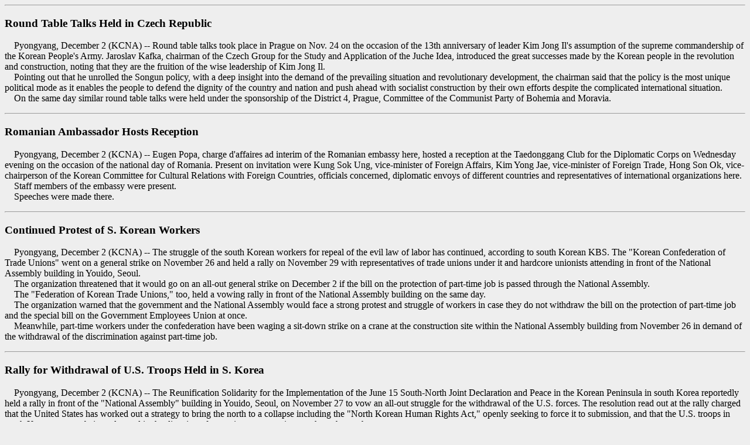

--- FILE ---
content_type: text/html
request_url: http://www.kcna.co.jp/item/2004/200412/news12/03.htm
body_size: 8481
content:
<html>
<head>
<title>Past news</title>
</head>
<body bgcolor="#eeeeee">


<p>
<hr>
<a name="1"><h3>Round Table Talks Held in Czech Republic</h3></a> 
&nbsp;&nbsp;&nbsp; Pyongyang, December 2 (KCNA) -- Round table talks took place in Prague on Nov. 24 on the occasion of the 13th anniversary of leader Kim Jong Il's assumption of the supreme commandership of the Korean People's Army.
 Jaroslav Kafka, chairman of the Czech Group for the Study and Application of the Juche Idea, introduced the great successes made by the Korean people in the revolution and construction, noting that they are the fruition of the wise leadership of Kim Jong Il. <br>&nbsp;&nbsp;&nbsp;
 Pointing out that he unrolled the Songun policy, with a deep insight into the demand of the prevailing situation and revolutionary development, the chairman said that the policy is the most unique political mode as it enables the people to defend the dignity of the country and nation and push ahead with socialist construction by their own efforts despite the complicated international situation. <br>&nbsp;&nbsp;&nbsp;
 On the same day similar round table talks were held under the sponsorship of the District 4, Prague, Committee of the Communist Party of Bohemia and Moravia.    
 

  

<p>
<hr>
<a name="2"><h3>Romanian Ambassador Hosts Reception</h3></a> 
&nbsp;&nbsp;&nbsp; Pyongyang, December 2 (KCNA) -- Eugen Popa, charge d'affaires ad interim of the Romanian embassy here, hosted a reception at the Taedonggang Club for the Diplomatic Corps on Wednesday evening on the occasion of the national day of Romania.
 Present on invitation were Kung Sok Ung, vice-minister of Foreign Affairs, Kim Yong Jae, vice-minister of Foreign Trade, Hong Son Ok, vice-chairperson of the Korean Committee for Cultural Relations with Foreign Countries, officials concerned, diplomatic envoys of different countries and representatives of international organizations here. <br>&nbsp;&nbsp;&nbsp;
 Staff members of the embassy were present. <br>&nbsp;&nbsp;&nbsp;
 Speeches were made there.    
   


<p>
<hr>
<a name="3"><h3>Continued Protest of S. Korean Workers</h3></a> 
&nbsp;&nbsp;&nbsp; Pyongyang, December 2 (KCNA) -- The struggle of the south Korean workers for repeal of the evil law of labor has continued, according to south Korean KBS.
 The "Korean Confederation of Trade Unions" went on a general strike on November 26 and held a rally on November 29 with representatives of trade unions under it and hardcore unionists attending in front of the National Assembly building in Youido, Seoul. <br>&nbsp;&nbsp;&nbsp;
 The organization threatened that it would go on an all-out general strike on December 2 if the bill on the protection of part-time job is passed through the National Assembly. <br>&nbsp;&nbsp;&nbsp;
 The "Federation of Korean Trade Unions," too, held a vowing rally in front of the National Assembly building on the same day. <br>&nbsp;&nbsp;&nbsp;
 The organization warned that the government and the National Assembly would face a strong protest and struggle of workers in case they do not withdraw the bill on the protection of part-time job and the special bill on the Government Employees Union at once. <br>&nbsp;&nbsp;&nbsp;
 Meanwhile, part-time workers under the confederation have been waging a sit-down strike on a crane at the construction site within the National Assembly building from November 26 in demand of the withdrawal of the discrimination against part-time job.    

   


<p>
<hr>
<a name="4"><h3>Rally for Withdrawal of U.S. Troops Held in S. Korea</h3></a> 
&nbsp;&nbsp;&nbsp; Pyongyang, December 2 (KCNA) -- The Reunification Solidarity for the Implementation of the June 15 South-North Joint Declaration and Peace in the Korean Peninsula in south Korea reportedly held a rally in front of the "National Assembly" building in Youido, Seoul, on November 27 to vow an all-out struggle for the withdrawal of the U.S. forces.
 The resolution read out at the rally charged that the United States has worked out a strategy to bring the north to a collapse including the "North Korean Human Rights Act," openly seeking to force it to submission, and that the U.S. troops in south Korea are now being relocated in the direction of preparing a preemptive attack on the north. <br>&nbsp;&nbsp;&nbsp;
 Branding the United States as the principal criminal threatening the independence and peace of this land, the resolution said: "Let us fight with might and main to get the U.S. troops completely withdrawn and put an end to the relationship with the U.S. which is trying to force a war".    




<p>
<hr>
<a name="5"><h3>Hunger Prayer of S. Korean Christians</h3></a> 
&nbsp;&nbsp;&nbsp; Pyongyang, December 2 (KCNA) -- Members of an organization under the south Korean Christian Presbyterian Council reportedly called a press conference in Seoul on November 29 and declared that they were going on a hunger prayer and would persist in it till the "National Security Law" would have been abolished.
 At the press conference Rev. Kim Tong Won, chairman of the Christian Presbyterian Council, accused the right-wing conservatives of opposing the abolition of the NSL, an obstacle to reunification, saying the Korean nation should achieve reunification by itself without help from outside. <br>&nbsp;&nbsp;&nbsp;
 The organization stated it would go on a sit-down strike at the people's sit-down ground in front of the "National Assembly" building on December 12 together with the Headquarters of the Christian Movement for the Abolition of the NSL. <br>&nbsp;&nbsp;&nbsp;
 Meanwhile, members of the south Korean Catholic Priests Council for Justice held a candlelight cultural event for the complete repeal of the NSL in front of the Myongdong Cathedral on November 23 together with figures of civic and public organizations and students.    



<p>
<hr>
<a name="6"><h3>Rodong Sinmun Calls for Struggling On, Guided by WPK's Idea and Line</h3></a> 
&nbsp;&nbsp;&nbsp; Pyongyang, December 2 (KCNA) -- The DPRK has won one victory after another despite the constant moves of the U.S. imperialists against it because the Korean people have been guided by the idea and line set out by leader  Kim Jong Il. Their faith in the idea and line is unbreakable as it is growing stronger with the passage of time. Rodong Sinmun Thursday says this in an editorial.
 Pointing out that the validity, scientific accuracy, truth and tremendous vitality of his idea and line including the policy of building the Party, the state and the army and the policy of building economy and culture have been clearly testified to during the scores of years-long arduous struggle, the editorial continues: <br>&nbsp;&nbsp;&nbsp;
 The Korean people's firm faith in the idea and line of the Workers' Party of Korea serves as an ideological and moral dynamic enabling them to cast in their lot with the headquarters of the revolution to the last. <br>&nbsp;&nbsp;&nbsp;
 The era of Songun is the times when Kim Jong Il's idea and line are fully embodied in every field. Only when one accepts his idea and line as an unshakable faith and devotes one's all to their victory can one glorify the era as a genuine revolutionary soldier and comrade of the leader. <br>&nbsp;&nbsp;&nbsp;
 This fixed faith enables the Korean people to highly display the revolutionary spirit of devotedly implementing the plans and intentions of the Party. <br>&nbsp;&nbsp;&nbsp;
 Underlying the Korean people's heroic struggle to devotedly materialize the plans and intentions of their leader in the spirit of going through thick and thin is their unshakable faith in Kim Jong Il's idea and line. They have enshrined through their long life experience the faith that the way indicated by Kim Jong Il is entirely right and they can always emerge victorious when they do as taught by him. <br>&nbsp;&nbsp;&nbsp;
 The Korean people should continue advancing dynamically as guided by their faith and build without fail a great prosperous powerful nation of Juche on this land where everything will flourish and everybody will live with nothing to desire more. <br>&nbsp;&nbsp;&nbsp;
 The editorial calls on all the officials and working people to firmly arm themselves with the idea and line of the WPK and dedicate themselves to the struggle to materialize Kim Jong Il's Songun idea and Songun revolutionary line.    

   

<p>
<hr>
<a name="7"><h3>Revolutionary Party Ever-victorious under Banner of Songun</h3></a> 
&nbsp;&nbsp;&nbsp; Pyongyang, December 2 (KCNA) -- The DPRK is making a forceful march toward a high peak in the building of a great prosperous powerful nation in the teeth of severe tests of history, and its secret lies in that the Workers' Party of Korea (WPK) is keeping a tight hold on Songun politics, regarding it as a treasured sword of invincibility, declares Rodong Sinmun Thursday in an article.
 Its author says: <br>&nbsp;&nbsp;&nbsp;
 It is the party which sets out a correct line of struggle, strategy and tactics corresponding to the circumstances of the times and requirements of the developing revolution and which leads the revolution and construction to victory by strengthening the driving force of the revolution and arousing the revolutionary enthusiasm and creative zeal of the popular masses. No other social and political organization can hold the position and play the role of the Party, the general staff of the revolution, in its stead. <br>&nbsp;&nbsp;&nbsp;
 The Songun era is a new era of history in which the People's Army pushes forward the revolution and construction as the pillar and main force of the revolution. Now the position and role of the army in accomplishing the cause of socialism are exceptionally high. In response to the requirements of the developing revolution at this stage, the WPK is leading the Korean revolution to victory under the banner of Songun. <br>&nbsp;&nbsp;&nbsp;
 The WPK is firmly defending the sovereignty of the country and the nation by strengthening the army. <br>&nbsp;&nbsp;&nbsp;
 Today when the anti-imperialist military front is the main front in deciding the rise and fall of the country, the nation and socialism, the WPK is setting forth the reinforcement of the arms as the most important state affair and channeling greatest efforts to strengthening the army into invincible revolutionary armed forces. It is solving all the issues on the principle of giving priority to the military affairs and firmly establishing the commanding system of the party in the army as demanded by the line of the Songun revolution, thereby training its officers and men into ones strong in idea and faith. <br>&nbsp;&nbsp;&nbsp;
 The WPK is also solidifying the driving force of the revolution like bedrock with the People's Army as its main force and keeping socialist construction in constant upswing with the might of revolutionary soldier spirit.    



<p>
<hr>
<a name="8"><h3>Day of Cuban Revolutionary Armed Forces Observed</h3></a> 
&nbsp;&nbsp;&nbsp; Pyongyang, December 2 (KCNA) -- Rodong Sinmun Thursday dedicates an article to the 48th day of the Cuban revolutionary armed forces.
 Recalling that scores of Cuban revolutionaries aboard the ship Granma landed in Oriente Province on December 2, 1956 and fought a bloody battle against the enemy forces from the start, the article says: <br>&nbsp;&nbsp;&nbsp;
 The Cuban revolutionaries built a base and intensified the armed struggle under the guidance of Fidel Castro. The Cuban resistance fighters at last went over to an active attack on the pro-U.S. Batista fascist junta in August, 1958. They made an assault upon Havana on January 1, 1959, toppling the Batista dictatorial regime and winning a victory in the revolution. And a genuine people's government, the first of its kind in Cuba's history, was set up in February 1959. <br>&nbsp;&nbsp;&nbsp;
 Since the victory of the revolution the Cuban people have advanced along the road of building a free and new society and socialism. <br>&nbsp;&nbsp;&nbsp;
 They have keenly felt that the army alone can firmly protect the sovereignty of the country, happiness and socialism and made great efforts to increase the military power as they have built socialism in face of the U.S. vicious moves against Cuba. <br>&nbsp;&nbsp;&nbsp;
 The Cuban party and government set 2004 as a year of winding up the military preparations. They have adopted the idea of giving importance to the military affairs as a basic policy and have channeled great efforts into increasing the national defense power while bolstering the combat capability of the army. <br>&nbsp;&nbsp;&nbsp;
 The Communist Party of Cuba is further intensifying the ideological education among the servicepersons and people as never before as required by the prevailing situation. <br>&nbsp;&nbsp;&nbsp;
 The mentality of the Cuban army and people is good and their military power is on a daily increase. Fidel Castro, supreme leader of the Cuban revolution, declared that Cuba has modern weapons and experience and armed forces prepared ideologically and in military technique strong enough to repel any aggression of the U.S., warning that if the U.S. dares attack Cuba it will suffer the most disastrous and disgraceful defeat. <br>&nbsp;&nbsp;&nbsp;
 The Cuban people are highly proud of having the revolutionary armed forces loyal to the motherland and the revolution.    





<p>
<hr>
<a name="9"><h3>DPRK Preserves Historic Relics Well</h3></a>
&nbsp;&nbsp;&nbsp; Pyongyang, December 2 (KCNA) -- The historic relics have been preserved through a nation-wide campaign in the Democratic People's Republic of Korea.
 In November, a month for preserving cultural relics, many historic relics were repaired with the advent of winter through a mass campaign across the country. <br>&nbsp;&nbsp;&nbsp;
 In Pyongyang, the Rakrang Earthen Wall was reinforced and a stone monument, explanatory board and caution sign were set up. <br>&nbsp;&nbsp;&nbsp;
 A resting place for visitors has been built near the Komunmoru relics, the country's oldest primitive one, in Sangwon County, Pyongyang. <br>&nbsp;&nbsp;&nbsp;
 People of Kaesong City heaped earth over mounds of more than 30 tombs, repaired roofs of over 30 historic buildings and painted 8 historic structures including the Sungyang Lecture Hall and Phyochung Monument for ten days. <br>&nbsp;&nbsp;&nbsp;
 Thorough-going measures to prevent damage of historic relics by winter cold have been taken in other parts of the country including Jagang and South Hwanghae Provinces. <br>&nbsp;&nbsp;&nbsp;
 A campaign was also conducted to plant trees in the historic relics areas. <br>&nbsp;&nbsp;&nbsp;
 Great efforts for preserving cultural relics have been made throughout the country since Ordinance No. 35 of the President of the DPRK "On Strengthening the Work of Preserving Cultural Relics and Remains" was issued on July 11, Juche 74 (1985).    



<p>
<hr>
<a name="10"><h3>New Goat Milk Processing Method Developed in DPRK</h3></a>
&nbsp;&nbsp;&nbsp; Pyongyang, December 2 (KCNA) -- Scientists of the Branch Academy of Light Industrial Science of the Democratic People's Republic of Korea have developed a new goat milk processing method in accordance with the rapid increase of goat farms in recent years.
 In order to improve the taste and quality of kefir, they found three kinds of lactic acid bacteria and succeeded in converting the bacteria into powder. <br>&nbsp;&nbsp;&nbsp;
 The powdered lactic acid bacilli can be kept 30 times longer than the liquid one. Five grams of powdered bacilli are enough for more than a ton of kefir. <br>&nbsp;&nbsp;&nbsp;
 They also developed a method of separating microorganisms with milk-curdling enzyme from natural things, extracting rennet from the microorganisms and settling and powdering it. <br>&nbsp;&nbsp;&nbsp;
 A test showed that a kilogram of rennet is enough to process 35 tons of goat milk and to produce 5-6 tons of cheese. <br>&nbsp;&nbsp;&nbsp;
 The methods have been applied to the production of kefir and cheese at many stockbreeding farms including the Kubin Livestock Farm in Kangdong County, Pyongyang, and the Youth Goat Farm in Hamhung City, South Hamgyong Province.    




<p>
<hr>
<a name="11"><h3>Greetings to Venezuelan Foreign Minister</h3></a>
&nbsp;&nbsp;&nbsp; Pyongyang, December 2 (KCNA) -- Foreign Minister of the DPRK Paek Nam Sun sent a message of greetings to Ali Rodriguez Araque upon his appointment as foreign minister of the Bolivarian Republic of Venezuela.
 The message expressed the belief that the friendly and cooperative relations between the two countries would continue to develop favorably in the future, too, wishing him a great success in the performance of his new duty.    


  


<p>
<hr>
<a name="12"><h3>Gift to Kim Jong Il from UNGA President</h3></a>
&nbsp;&nbsp;&nbsp; Pyongyang, December 2 (KCNA) -- Kim Jong Il, general secretary of the Workers' Party of Korea, chairman of the DPRK National Defence Commission and supreme commander of the Korean People's Army, was presented with a gift by President of the UN General Assembly Jean Ping, minister of State and concurrently minister of Foreign Affairs, Cooperation and Francophone of Gabon.
 The gift was handed to the DPRK ambassador to China by the Gabonese ambassador to the country on Dec. 1.    
  




<p>
<hr>
<h3>For Spanish-speaking people</h3><hr width=75%>


<p>
<hr>
<a name="13"><h3>Rodong Sinmun aboga por defender idea y linea del PTC</h3></a>
&nbsp;&nbsp;&nbsp;  Pyongyang, 2 de diciembre (ATCC) -- Pese a las virulentas e incesantes maniobras de los imperialistas norteamericanos, la Republica Popular Democratica de Corea avanza por el sendero de victorias siempre gracias a la idea y linea del Dirigente Kim Jong Il que nos guian sin desviaciones. Por esta razon, la confianza del pueblo coreano en ellas se hace cada dia mas firme e inquebrantable.
  Comienza asi un editorial aparecido en la edicion del dia 2 del diario Rodong Sinmun y prosigue: <br>&nbsp;&nbsp;&nbsp;
  La justeza, cientificidad, veracidad e inagotable vitalidad de la idea y lineas acerca de la edificacion del partido, estado, ejercito, economia, cultura, etc. presentadas por el Dirigente han sido comprobadas en la prolongada y ardua lucha de varios decenios. <br>&nbsp;&nbsp;&nbsp;
  La fe segura del pueblo coreano en ellas deviene el motor ideo-espiritual que lo lleva a compartir hasta el final el destino con la Direccion de la Revolucion. <br>&nbsp;&nbsp;&nbsp;
  La epoca del Songun (priorizacion militar) de hoy es el tiempo en que se materializan globalmente la idea y la linea del Dirigente Kim Jong Il. Entonces, tomarlas por la conviccion invariable y hacer todo lo posible por llevarlas a efecto es el camino de glorificar la epoca del Songun como los autenticos soldados y camaradas revolucionarios de el. <br>&nbsp;&nbsp;&nbsp;
  Esta absoluta confianza permite dar de pleno manifiesto el espiritu revolucionario de la materializacion a ultranza de ellas en la lucha por cumplir el proposito y la intencion del Partido del Trabajo de Corea. <br>&nbsp;&nbsp;&nbsp;
  En esta fe esta fundada la lucha heroica del pueblo coreano que no vacila en lanzarse al agua y fuego para materializar a costa de la vida el proposito y la idea de su Dirigente. Durante larga trayectoria de su vida, el pueblo coreano experimento en carne propia que todas las orientaciones del Dirigente son del todo justas y quienes se guian por estas salen siempre victoriosos. <br>&nbsp;&nbsp;&nbsp;
  Por lo tanto, debemos seguir luchando con dinamismo con esta confianza por construir sin falta en la tierra patria una gran potencia del Juche donde prospere todo y todo el pueblo pueda vivir sin envidiar nada a nadie. <br>&nbsp;&nbsp;&nbsp;
  Todos los funcionarios, militantes del partido y otros trabajadores deben armarse mas firmemente con la idea y linea del PTC y consagrar todo lo suyo a la lucha por materializar la idea y la linea revolucionaria del Songun del Dirigente Kim Jong Il.    




<p>
<hr>
<a name="14"><h3>Conservacion  de vestigios y reliquias  de Corea</h3></a>
&nbsp;&nbsp;&nbsp;  Pyongyang, 2 de diciembre (ATCC) -- En Corea se da atencion de toda la sociedad a la conservacion de los vestigios y reliquias historicas.
  En noviembre pasado "Mes de proteccion de vestigios culturales" numerosos objetos del pais fueron reparados y arreglados conforme a las peculiaridades estacionales por el entusiasmo patriotico de vastas masas. <br>&nbsp;&nbsp;&nbsp;
  En la ciudad de Pyongyang se dio toque final a la labor de arreglar la parte interior de la muralla de barro de Rakrang, reforzarla e instalar nuevas placas de senal, de explicacion y de cuidado. <br>&nbsp;&nbsp;&nbsp;
  En alrededores de la famosa reliquia primitiva  Komunmoru del distrito de Sangwon de la ciudad de Pyongyang fue construido especificamente un centro de descanso para los visitantes. <br>&nbsp;&nbsp;&nbsp;
  En la ciudad de Kaesong se realizaron en mas de 10 dias las labores para cubrir de tierra al castillo de Kaesong y mas de 30 tumbas, reparar techos de mas de 30  reliquias y pintar con colorante tradicional Tanchong a 8 edificios incluidos el colegio Sungyang y la lapida de Phyochung. <br>&nbsp;&nbsp;&nbsp;
  En las provincias de Jagang y Hwanghae del Sur y otras regiones del pais se tomaron medidas estrictas para evitar el deterioro de los vestigios y reliquias por el frio de la estacion invernal. <br>&nbsp;&nbsp;&nbsp;
  Al mismo tiempo se desarrollo la repoblacion forestal en los lugares donde se hallan las reliquias culturales para convertirlas en objetos de eterna duracion. <br>&nbsp;&nbsp;&nbsp;
  Desde el 11 de julio del 74(1985) de la Era Juche en que se dicto la orden No. 35 del Presidente de la Republica Popular Democratica de Corea "Para reforzar la conservacion de los vestigios y reliquias culturales", esta labor se desarrolla con mas animacion bajo la atencion de todo el pais.    




<p>
<hr>
<a name="15"><h3>Nuevo metodo de elaboracion de leche de cabra</h3></a>
&nbsp;&nbsp;&nbsp;  Pyongyang, 2 de diciembre (ATCC) -- Los cientificos de la Academia de Ciencia de Industria Ligera de Corea crearon por cuenta propia un nuevo metodo de elaboracion de leche de cabra que permite hacer corresponder al brusco incremento de las granjas ganaderas especializadas en este animal. 
  Ellos extrajeron nuevas tres especies de bacterias lacticas capaces de asegurar en un nivel alto el sabor y la calidad de kefir y complementaron el metodo de pulverizar las bacterias lacticas extraidas. <br>&nbsp;&nbsp;&nbsp;
  Esta nueva cepa de fermento pulverizada tiene el periodo de conservacion 30 veces mas largo que las cultivadas en liquido y 5 gramos de esta cepa de fermento son suficientes para producir mas de una tonelada de kefir. <br>&nbsp;&nbsp;&nbsp;
  Ademas acabaron de completar el metodo de separar los microbios de alta productividad y cultivarlos y el de extraer, sedimentar y pulverizar la enzima de coagulacion. <br>&nbsp;&nbsp;&nbsp;
  Con un kilogramo de enzima de coagulacion se puede elaborar 35 toneladas de leche de cabra para producir 5 o 6 toneladas de queso. <br>&nbsp;&nbsp;&nbsp;
  En la actualidad, la granja pecuaria de Kubin del distrito de Kangdong de esta capital, la granja de cabras Juventud de la ciudad de Hamhung y otras unidades de produccion ganadera del pais normalizan la produccion de kefir y queso con dichas bacterias lacticas pulverizadas.    








<hr>
